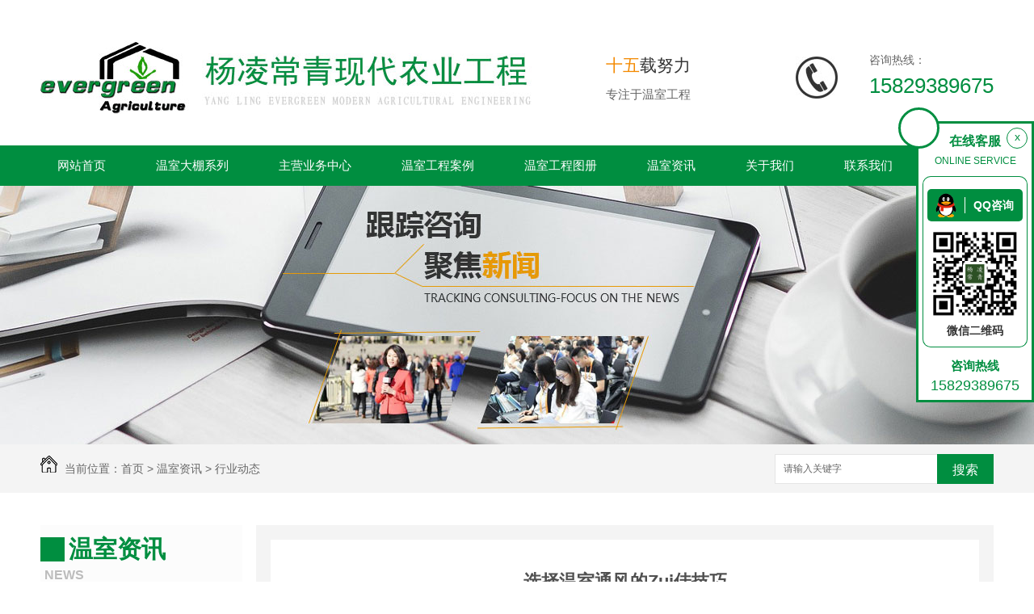

--- FILE ---
content_type: text/html; charset=utf-8
request_url: http://www.eg2000.com/24/553944.html
body_size: 7734
content:
<!DOCTYPE html PUBLIC "-//W3C//DTD XHTML 1.0 Transitional//EN" "http://www.w3.org/TR/xhtml1/DTD/xhtml1-transitional.dtd">
<html xmlns="http://www.w3.org/1999/xhtml">
<head>
<meta http-equiv="Content-Type" content="text/html; charset=utf-8" />
<link href="/templates/pc_wjdh/favicon.ico" rel="icon" type="image/x-icon" />
<link href="/templates/pc_wjdh/favicon.ico" rel="shortcut icon" type="image/x-icon" />
<link rel="bookmark" href="/templates/pc_wjdh/favicon.ico" type="image/x-icon" />
<meta name="Copyright" content="All Rights Reserved btoe.cn" />
<meta http-equiv="X-UA-Compatible" content="IE=edge,chrome=1" />
<title>选择温室通风的Zui佳技巧-杨凌常青现代农业工程有限公司</title>
<meta name="keywords" content="行业动态" />
<meta name="description" content="通风系统对于温室生产至关重要。您需要从温室中排出热量，同时确保可以吸收新鲜空气。选择合适的通风系统有助于确保健康和高产的农作物。如何找到适合您需求的通风类型通风有两种。选择取决于您的预算，温室的型号和农作物的需求。 自然通风自然通风的..来源是外面的风。通过侧面和顶部开口实现空气交换。这种类型的通风可与进出窗户的空气相媲美…" />
<link href="/templates/pc_wjdh/css/css.css" rel="stylesheet" type="text/css" />
<link href="/templates/pc_wjdh/css/common.css" rel="stylesheet" type="text/css" />
<script src="/templates/pc_wjdh/js/n/WJDH_common.js"></script>
<script type="text/javascript" src="/templates/pc_wjdh/js/n/jquery.qrcode.min.js"></script>
<script src="/templates/pc_wjdh/js/n/qrcode.js"></script>
<script src="/templates/pc_wjdh/js/n/baidupush.js"></script>

</head>
<body>

<!--logo-->
<div class="zxlg">
  <h1><a href="/" title="杨凌常青现代农业工程有限公司"><img src="/templates/pc_wjdh/images/logo.jpg" width="610" height="91" alt="杨凌常青现代农业工程有限公司" /></a> </h1>
  <h4><em>十五</em>载努力<br />
    <i>专注于温室工程</i></h4>
  <div class="ikswa"><img src="/templates/pc_wjdh/images/02.jpg" width="52" height="52" alt="咨询热线" /></div>
  <div class="logo_hm">咨询热线：<span>15829389675</span></div>
</div>
<div class="clearfloat"></div>
<!--logo--> 

<!--导航-->
<div class="nav_box" id="fixedNav">
  <div class="nav">
    <ul>
      
      <li> <a href="/" title="网站首页">网站首页 </a> </li>
      
      <li><a href="/49/" title="温室大棚系列">温室大棚系列</a></li>
      
      <li><a href="/48/" title="主营业务中心">主营业务中心</a></li>
      
      <li><a href="/57/" title="温室工程案例">温室工程案例</a></li>
      
      <li><a href="/33799/" title="温室工程图册">温室工程图册</a></li>
      
      <li><a href="/22/" title="温室资讯">温室资讯</a></li>
      
      <li><a href="/53/" title="关于我们">关于我们</a></li>
      
      <li><a href="/55/" title="联系我们">联系我们</a></li>
      
    </ul>
  </div>
</div>
<div class="clearfloat"></div>


<div class="wjdh-banner" style="background-image: url(http://img.dlwjdh.com/upload/5583/181108/a50b19ffb51f30848396b9632bf51596@1920X320.jpg);"></div>
<input id="thumbimg" type="hidden" value="2,0">

<div class="breadcrumb-search">
  <div class="container">
    <div class="breadcrumb pull-left"> <img alt="当前位置" src="/templates/pc_wjdh/img/home.png">
      当前位置：<a href="/">首页</a>&nbsp;&gt;&nbsp;<a href="/22/">温室资讯</a>&nbsp;&gt;&nbsp;<a href="/24/">行业动态</a>
    </div>
    <div class="wjdh-search pull-right">
      <div class="form pull-right">
        <input type="text" onblur="if (value ==''){value='请输入关键字'}" onclick="if(this.value=='请输入关键字')this.value=''" value="请输入关键字" class="search-t" id="keywords" name="keywords" onkeydown="if(event.keyCode==13){SiteSearchkwf('#keywords');return false};">
        <button type="submit" class="search-s" onclick="wjdh.methods.search('#keywords');"> 搜索</button>
      </div>
      <div class="search-key pull-right"> </div>
    </div>
  </div>
</div>

<div class="container">
  <div class="side-bar pull-left">
    <div class="side-bar-tit">
      
      <h2> <i></i>温室资讯</h2>
      <span>News</span>
      
    </div>
    
    <dl>
      <dt><i></i><a href="/23/" title="建设方案">建设方案</a></dt>
      
    </dl>
    
    <dl>
      <dt><i></i><a href="/24/" title="行业动态">行业动态</a></dt>
      
    </dl>
    
    <dl>
      <dt><i></i><a href="/25/" title="常见问题">常见问题</a></dt>
      
    </dl>
    
    <dl>
      <dt><i></i><a href="/79489/" title="热点新闻">热点新闻</a></dt>
      
    </dl>
    
    <dl>
      <dt><i></i><a href="/789/" title="其他">其他</a></dt>
      
    </dl>
    <dl id="wjdh-side-hot">
  <dt><i></i><a href="/48/" title="热门推荐">热门推荐</a></dt>
  <ul>
    
    <li>
      <div class="img"> <a href="/49/2326906.html"> <img data-thumb="0" src="http://img.dlwjdh.com/upload/5583/220303/1abfa269f8613db85bf941f049cd437a.jpg" alt="杨凌温室新标杆：陕西杨凌常青薄膜连栋温室，以科技赋能现代农业"> </a> </div>
      <a href="/49/2326906.html" class="title-a">杨凌温室新标杆：陕西杨凌常青薄膜连栋温室，以科技赋能现代农业</a> </li>
    
    <li>
      <div class="img"> <a href="/51/1888995.html"> <img data-thumb="0" src="http://eg2000.s1.dlwjdh.com/upload/5583/220623/75e5e94a5b6f209d89b222ddaaeacbda.png" alt="陕西温室智能自动控制系统建设方案"> </a> </div>
      <a href="/51/1888995.html" class="title-a">陕西温室智能自动控制系统建设方案</a> </li>
    
    <li>
      <div class="img"> <a href="/49/1802403.html"> <img data-thumb="0" src="http://img.dlwjdh.com/upload/5583/220303/f86565f218566873c47e8df66a2db7e9.jpg" alt="无土栽培观光玻璃温室"> </a> </div>
      <a href="/49/1802403.html" class="title-a">无土栽培观光玻璃温室</a> </li>
    
    <li>
      <div class="img"> <a href="/51/53527.html"> <img data-thumb="0" src="http://img.dlwjdh.com/upload/5583/181204/1fcc5d7914323e3d46495c77af65e7e7@696X265.jpg" alt="自动化控制系统、智慧农业"> </a> </div>
      <a href="/51/53527.html" class="title-a">自动化控制系统、智慧农业</a> </li>
    
    <li>
      <div class="img"> <a href="/49/528535.html"> <img data-thumb="0" src="http://img.dlwjdh.com/upload/5583/200106/100237380aea579372bfe8e90764e82c@728X388.jpg" alt="太阳能热水循环加温温室"> </a> </div>
      <a href="/49/528535.html" class="title-a">太阳能热水循环加温温室</a> </li>
    
  </ul>
</dl>

    
  </div>
  <div class="wjdh-main pull-right">
    <div class="content-show">
      <div class="page-about">
        <h3> 选择温室通风的Zui佳技巧 </h3>
        <div class="news_author"> 作者：<a href="http://www.eg2000.com/">陕西温室大棚</a> 发布日期：
          2020-02-09
          <a href="#" class="scan" title="二维码分享">二维码分享
          <div id="qrcode" style="display: none"> </div>
          </a> </div>
        <div class="page-content"> <h4>
	<span style="color:#E53333;">通风系统对于温室生产至关重要。您需要从温室中排出热量，同时确保可以吸收新鲜空气。选择合适的通风系统有助于确保健康和高产的农作物。</span>
</h4>
<p>
	<span style="color:#E53333;"><br />
</span>
</p>
<h2 style="text-indent:2em;">
	如何找到适合您需求的通风类型
</h2>
<p>
	<span style="box-sizing:border-box;"> 通风有两种。
选择取决于您的预算，温室的型号和农作物的需求。<span style="font-family:NSimSun;"></span></span> 
</p>
<h1>
	自然通风
</h1>
<p style="text-align:right;text-indent:2em;">
	<img src="http://img.dlwjdh.com/upload/5583/200209/3f3ce3f3416222361f7b83e928c4b4fd.jpg" alt="杨凌温室" width="300" height="300" style="box-sizing:border-box;vertical-align:middle;border-style:none;border-width:initial;display:inline;float:right;margin-left:1.5em;height:auto;max-width:....;border-radius:0px;box-shadow:none;" /> 
</p>
<p>
	自然通风的..来源是外面的风。<span style="line-height:1.5;">通过侧面和顶部开口实现空气交换。这种类型的通风可与进出窗户的空气相媲美（尽管这是不稳定且不可预测的）。</span> 
</p>
<p>
	<span style="line-height:1.5;"><br />
</span> 
</p>
<p>
	通常，自然通风足以确保温室有效运行。侧门负责较低的通风，温暖的空气上升，而天窗的烟囱将其推向外部。来自室外的新鲜空气穿过屋顶，然后静静地下降，以使温室变凉。
</p>
<p>
	<br />
</p>
<p>
	这两个开口的组合足以使您不需要机械通风。温室的位置是优化自然通风的关键因素。
</p>
<h1>
	机械通风
</h1>
<img class="size-medium wp-image-11721 alignleft" src="http://img.dlwjdh.com/upload/5583/200209/753a12ac727321f0fa35e18e28d99b3d.jpg" alt="" width="300" height="300" style="box-sizing:border-box;vertical-align:middle;border-style:none;border-width:initial;display:inline;float:left;margin-right:1.5em;height:auto;max-width:....;border-radius:0px;box-shadow:none;" title="" align="" /> 
<p>
	机械通风有两个主要原则：抽气和正压。为了进行抽风，风扇将空气推向外部，而外部空气则通过安装在温室上的百叶窗进入。 &nbsp; &nbsp; 正压通风将新鲜空气从温室的外部吸引到内部。
</p>
<p>
	<br />
</p>
<p>
	<span style="line-height:1.5;">对于单个温室（如杨凌温室常青薄膜连栋），积极通风通常更为经济，其效果与抽气通风相同。不建议将其用于需要高度发达且较昂贵的通风系统的多室温室。对于这些类型的温室，我们建议使用抽气系统。</span> 
</p>
<p>
	<span style="line-height:1.5;"><br />
</span> 
</p>
<p>
	机械通风对于全年生产以及对风较小的温室至关重要。
</p>
<p>
	<br />
</p>
<h2>
	&nbsp; &nbsp; &nbsp; &nbsp; &nbsp; &nbsp; &nbsp; &nbsp; &nbsp; &nbsp; &nbsp; &nbsp; &nbsp; 在季节开始和结束时进行适当的通风
</h2>
<p>
	&nbsp;在春季，您应避免侧开口通风，因为低温可能会对幼枝产生不利影响。.好选择从具有顶棚开口的温室顶部通风。该策略也适用于季末。<span style="line-height:1.5;">&nbsp;</span> 
</p>
<p>
	选择适合您的温室和生产需求的通风系统可确保作物健康和高产。常青农业杨凌温室可以帮助您选择的设备是.适合您的需求，并指导你如何使用它。
</p>
<p>
	<br />
</p>
<p>
	<br />
</p> </div>
      </div>
      <div class="adjacent">
        <ul>
          <li>上一篇：<a href="/24/547582.html">智能化温室大棚的技术优势在哪里</a></li>
          <li>下一篇：<a href="/24/554016.html">为什么选择由专业的温室工程师设计的温室？</a></li>
        </ul>
      </div>
      <div class="relevant">
        <div class="title"> <a href="/24/" class="back">【返回列表】</a>
          <h3> 【推荐阅读】↓</h3>
          <div class="tag"> </div>
        </div>
        <div class="content">
          <ul>
            
            <li><a href="/24/289925.html" title="陕西温室之智慧温室大棚建设重要组成部分">陕西温室之智慧温室大棚建设重要组成部分</a> </li>
            
            <li><a href="/24/289906.html" title="温室安装补光系统几点建议">温室安装补光系统几点建议</a> </li>
            
            <li><a href="/24/553944.html" title="选择温室通风的Zui佳技巧">选择温室通风的Zui佳技巧</a> </li>
            
            <li><a href="/24/35580.html" title="温室智能控制系统选择原则">温室智能控制系统选择原则</a> </li>
            
            <li><a href="/789/2344116.html" title="陕西温室建设对农业生产的影响及意义">陕西温室建设对农业生产的影响及意义</a> </li>
            
            <li><a href="/789/2341862.html" title="探索陕西温室建设的创新模式">探索陕西温室建设的创新模式</a> </li>
            
            <li><a href="/789/2338225.html" title="陕西温室建设现状与发展趋势分析">陕西温室建设现状与发展趋势分析</a> </li>
            
            <li><a href="/789/2337906.html" title="陕西温室">陕西温室</a> </li>
            
            <li><a href="/789/2336694.html" title="陕西省温室果蔬产业发展策略分析">陕西省温室果蔬产业发展策略分析</a> </li>
            
            <li><a href="/789/2331681.html" title="陕西地区温室设施对农作物生长的影响研究">陕西地区温室设施对农作物生长的影响研究</a> </li>
            
          </ul>
          <div class="clearfix"> </div>
        </div>
      </div>
    </div>
  </div>
  <div class="clearfix"> </div>
  <div class="line"> </div>
  
</div>
<div class="foot">

  <div class="fontzx">

    <div class="div_01">

      <h3>联系方式</h3>
	  <p>杨凌常青现代农业有限公司主营 <a href="http://www.eg2000.com/">陕西温室</a> <a href="http://www.eg2000.com/">陕西大棚温室</a> <a href="http://www.eg2000.com/">陕西节水灌溉设备</a> 欢迎广大新老客户联系</p>

      <p>Copyright &nbsp;&nbsp;&copy;&nbsp;&nbsp; 杨凌常青现代农业工程有限公司　版权所有<a href="/sitemap.html" title="网站地图">网站地图</a>&nbsp;&nbsp;<a href="/rss.xml" title="RSS">RSS </a>&nbsp;&nbsp;<a href="/sitemap.xml" title="XML">XML </a> &nbsp;&nbsp;

     

	 

        <br />

        联系人：杨海涛   手机：15829389675   QQ：171228707

        备案号：<a href="http://beian.miit.gov.cn" target="_blank" title="陕ICP备17022340号-3" rel="nofollow">陕ICP备17022340号-3</a>

        <br />

        地址：陕西省咸阳市杨陵区靖杨绿色果蔬有限公司(兴杨路)

        技术支持：<a href="http://www.btoe.cn" target="_blank" rel="external nofollow" title="动力无限">动力无限</a>

        &nbsp;&nbsp;

        <a href="http://www.wjdhcms.com" target="_blank" rel="external nofollow" title="万家灯火"><img src="http://img.dlwjdh.com/upload/2.png" width="99px" height="18px" title="万家灯火" alt="万家灯火"></a>

        &nbsp;&nbsp;

        <script type="text/javascript">var cnzz_protocol = (("https:" == document.location.protocol) ? " https://" : " http://");document.write(unescape("%3Cspan id='cnzz_stat_icon_1275297523'%3E%3C/span%3E%3Cscript src='" + cnzz_protocol + "s11.cnzz.com/stat.php%3Fid%3D1275297523%26show%3Dpic' type='text/javascript'%3E%3C/script%3E"));</script>

        <br />

      </p>

    </div>

    <div class="ikdbn">

      <h3>二维码</h3>

      <img src="http://img.dlwjdh.com/upload/5583/181203/fa71b9d9fa0431fb2fa7ef4a2b174e5a@260X260.png" alt="扫一扫" class="eekw"/></div>

  </div>

</div>

<script type="text/javascript" src="http://tongji.wjdhcms.com/js/tongji.js?siteid=43c656628a4a479e108ed86f7a28a010"></script><script type="text/javascript" src="https://eg2000.s1.dlwjdh.com/upload/5583/kefu.js?color=008e40"></script>

<script src="/templates/pc_wjdh/js/n/base.js" type="text/javascript" charset="utf-8"></script>

<style>
.breadcrumb a:hover ,.side-bar .side-bar-tit h2,.wjdh-title h3,.wjdh-title h3 a ,.pages a:hover,.pages span:hover ,.relevant .title h3,.wjdh-h3 h3 a,.image-list .content ul li:hover .title-a ,.text-list ul li:hover dd a ,.express-lane dl dd a:hover,.bottom-contact .tel p span,.list01 .list ul li:hover .date span,.list02 .list ul li:hover .info .title-a,.news-list ul li:hover .more,.news-center-company .company-list .title dl,.news-center-company .company-list .title .title-h3 h3 a,.news-center-company .company-list .list ul li:hover .date span,.product-list ul li:hover .info .title-a ,.product-list ul li:hover .info .more,.prohead .hright .title-a ,.prohead .hright .info ul li ,.prohead .hright .info ul li a,.prohead .hright .tel,.prohead .hright .tel span  {color: #008e40;}.wjdh-search .search-s,.side-bar .side-bar-tit i ,.side-bar dl dt ,.side-bar dl .cur a,.side-bar dl dd:hover a,.side-bar dl .tag a:hover ,.side-contact .side-contact-phone,.wjdh-title .tagcell span ,.pages .current ,.image-list .content ul li .border-top,.image-list .content ul li .border-right,.image-list .content ul li .border-bottom,.image-list .content ul li .border-left ,.image-list .content ul li:hover .more,.text-list ul li .border-top,.text-list ul li .border-bottom ,.text-list dl dt i,.cat-menu .menu-list .cur a,.cat-menu .menu-list span:hover a ,.list01 .list01-top:hover .info .more,.list01 .list01-top .tag-hot,.list01 .list ul li:hover .more,.list02 .list ul li:hover .info .more,.list03 .list ul li .info i em , .news-center-company .company-top dl,.news-center-company .company-top ul li:hover .more ,.news-center-company .company-list .list ul li:hover .more,.industry .industry-left .industry-title,.industry .industry-right .list ul li:hover,.industry .industry-right .list ul li:hover .more,.hot-rec .content .info .title-a,.hot-rec .content .info .online,.message-page-box .submit:hover,.prohead .hright .online a{background-color: #008e40;}.wjdh-search .search-s ,.pages a:hover,.pages span:hover,.pages .current,.image-list .content ul li:hover .more ,.list01 .list01-top:hover .info .more,.list02 .list ul li:hover ,.list02 .list ul li:hover .info .more ,.news-list ul li:hover .more ,.news-center-company .company-top ul li:hover .more ,.news-center-company .company-list .list ul li:hover,.product-list ul li:hover,.wjdh-search .search-s,.list01 .list ul li:hover{border: 1px solid #008e40;}.wjdh-title h3,.news-center-company .company-list .title .title-h3 h3 a ,.message-page-box .on {border-bottom: 1px solid #008e40;}.cat-menu .menu-list .cur:before,.cat-menu .menu-list span:hover:before {border-top: 10px solid #008e40;}
</style>

</body>
</html>


--- FILE ---
content_type: text/css
request_url: http://www.eg2000.com/templates/pc_wjdh/css/css.css
body_size: 1444
content:
@charset "utf-8";
/* CSS Document */
*{ margin:0px; padding:0px;}
img {border:0;margin:0; padding:0;}
ul,li,ol,h1,h2,h3,dl,dt,dd,form,p,span,b,u,s,i{
	list-style:none;
	margin:0;
	padding:0;
	text-decoration: none;
}
em,i{ font-style:normal; }
.clearfix{display:inline-table;}
* html .clearfix{height:1%;/*ie6*/}
*+html .clearfix{min-height:1px;}
.clearfix:after { content:"."; display:block; height:0; clear:both; visibility:hidden;font-size: 0;}
.clearfix { display:inline-block; }
* html .clearfix { height:1%; }
.clearfix { display:block; }
.clearfloat {clear:both;height:0;font-size: 1px;line-height: 0px;}
input,textarea {outline:none;}/*去掉输入框得到焦点时边框会出现阴影效果----例如370 火狐*/
a{ blr:expression(this.onFocus=this.blur()); /* IE Opera */ outline:none; /* FF Opera */ } 
a:focus{ -moz-outline-style: none; /* FF */ } /*去掉a标签超链接的虚线框*/
body {margin: 0px; color:#3F3F3F; font-size:14px; font-family: Microsoft YaHei,宋体,Arial, Helvetica, sans-serif; background:#fff;}
.clearfloat {clear:both;height:0;font-size: 1px;line-height: 0px;}
a:link { text-decoration: none;color: #131313;}
a:visited {text-decoration: none; color: #131313;}
a:hover { text-decoration: none; color: #131313;}
a:active {text-decoration: none; color: #131313;}

::selection {background-color: #008e40; color: #fff;}
::-moz-selection {background-color: #008e40; color: #fff;}
::-webkit-selection {background-color: #008e40; color: #fff;}

/*头部*/
.top_box{width:100%; height:38px; background:#eee;}
.top{ width:1180px; height:38px; margin:0 auto;}
.top_l{height:38px; line-height:38px;float:left; color:#b7b7b7;}
.top_r{ height:38px; line-height:38px; float:right; color:#b7b7b7;}
.top_r a{ color:#b7b7b7;}
.top_r a:hover{ text-decoration:underline;}

/*logo*/
.zxlg{width:1180px;height: 180px;margin:0 auto;}
.zxlg h1{float:left;padding-top: 50px;}
.zxlg h4{float:left;font-size:21px;line-height: 36px;margin-left: 90px;margin-top: 63px;}
.zxlg h4 em{ color:#f38900;}
.zxlg h4 i{font-size:15px;color:#666;font-weight:  normal;}
.logo_hm{line-height: 32px;float:right;font-size:14px;color:#666;border-radius:30px;margin-top: 58px;}
.logo_hm span{color:#008e40;font-size:26px;display: block;}
.ikswa img{display:block;float:left;padding-top:  70px;padding-left:130px;}

/*导航*/
.nav_box{height:50px; background:#008e40;}
.nav{width:1200px; height:50px; margin:0 auto;}
.nav ul li{text-align:center; float:left; height:50px; line-height:50px; }
.nav ul li a{text-decoration:none; display:block; padding: 0 31px; float:left; font-size:15px;color:#fff;}
.nav ul li a:hover{color:#fff; background:#f38900;}
.nav ul .another a{color:#fff; background:#f38900;}
.fixedNav {position: fixed; top: 0px;left: 0px; width: 100%;z-index: 100000; _position: absolute; _top: expression(eval(document.documentElement.scrollTop));}

/*底部导航*/
.foot{ height:290px; background:url(../images/dbzx.jpg) no-repeat center;}
.fontzx{width:1180px;height: 206px;margin:0 auto;padding-top:  84px;}
.ikdf{float:left;width: 304px;height:112px;}
.ikdf h3{font-size:16px;color:#fff;margin-left:  16px;}
.fontzx ul{padding-top:10px;}
.fontzx ul li{float:left;line-height:34px;margin: 0 18px;}
.fontzx ul li a{ color:#fff;}
.div_01{width:640px;height:170px;float:left;margin-left:  70px;}
.div_01 h3{ font-size:16px; color:#fff;}
.div_01 p{line-height:34px;color:#fff;margin-top:  8px;}
.div_01 p a{ color:#fff;}
.ikdbn{float:right;}
.ikdbn h3{font-size:16px; color:#fff;}
.eekw{display:block;width:124px;height:124px;margin-top:10px;}

--- FILE ---
content_type: text/css
request_url: https://img.dlwjdh.com/upload/static/kefu/kf16-right/css/qq_online.css
body_size: 2291
content:
#wjdh-kefu{ text-align:center; width:140px; position:fixed; z-index:9999999999;}
#wjdh-kefu .wjdh-kefu-open{ width:130px; padding:10px 5px; position:fixed; top:150px; right:0; background:#fff; border:3px solid #0ba43b;}
#wjdh-kefu .wjdh-kefu-top{ height:55px; position:relative;}
#wjdh-kefu .wjdh-kefu-top em{ position:absolute; left:-30px; top:-30px; padding:5px; background:#fff; border-radius:50%; display:block; width:35px; height:35px; border:3px solid #0ba43b;}
#wjdh-kefu .wjdh-kefu-top svg{ display:block; width:35px; height:35px; fill:#0ba43b;}  
#wjdh-kefu .wjdh-kefu-top span{ position:absolute; right:0; top:-5px; display:block; width:24px; height:24px; cursor:pointer; border-radius:50%; color:#0ba43b; border:1px solid #0ba43b;}
#wjdh-kefu .wjdh-kefu-top b{ text-align:center; font-size:16px; line-height:24px; color:#0ba43b;}
#wjdh-kefu .wjdh-kefu-top b i{ font-family:Arial; text-transform:uppercase; font-size:12px;}
#wjdh-kefu .wjdh-kefu-tel{ height:55px; line-height:25px; color:#0ba43b;}
#wjdh-kefu .wjdh-kefu-tel span{ font-size:15px; font-weight:bold; padding-top:10px; display: block;}
#wjdh-kefu .wjdh-kefu-tel p{ font-family:Arial; font-size:18px;}
#wjdh-kefu .wjdh-kefu-qq{ padding:10px 5px; border-radius:10px 10px 0 0; border:1px solid #0ba43b; border-bottom:0;}
#wjdh-kefu .wjdh-kefu-qq a{ width:98px; height:30px; padding:5px 10px; border-radius:5px; display:block; margin-top:5px; background:#0ba43b;}
#wjdh-kefu .wjdh-kefu-qq img{ float:left; display:block; width:26px; margin:auto;}
#wjdh-kefu .wjdh-kefu-qq span{ float:left; padding-left:10px; font-size:14px; font-weight:bold; color:#fff; border-left:1px solid #fff; display:block; text-align:left; line-height:20px; margin:5px 0 5px 10px; width:51px; height:20px; overflow:hidden;}
#wjdh-kefu .wjdh-kefu-erweima{ padding-bottom:5px; border-radius:0 0 10px 10px; font-size:14px; color:#333; border:1px solid #0ba43b; border-top:0;}
#wjdh-kefu .wjdh-kefu-erweima img{ width:110px; height:110px;}
#wjdh-kefu .wjdh-kefu-erweima span{ font-weight:bold; line-height:30px;display: block;}
#wjdh-kefu .wjdh-kefu-close{ width:45px; height:180px; border-radius:10px 0 0 10px; cursor:pointer;position:fixed; top:180px; right:-45px; color:#fff; background:#0ba43b;}
#wjdh-kefu .wjdh-kefu-close p{ font-size:18px; width:20px; margin:auto; line-height:20px; height:92px; padding:35px 0 8px; font-weight:bold;}
#wjdh-kefu .wjdh-kefu-close span{ border:1px solid #fff; padding:2px 8px 4px; cursor:pointer; border-radius:50%;}



--- FILE ---
content_type: application/x-javascript
request_url: https://eg2000.s1.dlwjdh.com/upload/5583/kefu.js?color=008e40
body_size: 3845
content:
var kefucurrentScript = document.currentScript || document.scripts[document.scripts.length - 1];
(function() {
    var para = (kefucurrentScript.src.match(/[?&]color=([^&]*)/i) || ["", ""])[1];
    var content = '';
    var qq = [{"catid":1,"title":"QQ咨询","value":"171228707"}];
    var wangwang = [];
    var other = [];
    var freecall = '15829389675';
    var tel = '15829389675';
    var mobile = '15829389675';
    var qrcode = 'http://img.dlwjdh.com/upload/5583/181203/fa71b9d9fa0431fb2fa7ef4a2b174e5a@260X260.png';
    var qqlist = '';
    var wwlist = '';
    var otlist = '';
    if (qq.length != 0) {
        for (var i = 0; i < qq.length; i++) { qqlist += '        	<a target="_blank" href="http://wpa.qq.com/msgrd?v=3&site=qq&menu=yes&uin=' + qq[i].value + '" title="' + qq[i].title + '"><img src="https://img.dlwjdh.com/upload/static/kefu/kf16-right/images/qq.png" title="' + qq[i].title + '" alt="' + qq[i].title + '" /><span>' + qq[i].title + '</span></a>		' }
    };
    if (wangwang.length != 0) {
        for (var i = 0; i < wangwang.length; i++) { wwlist += '        	<a target="_blank" href="http://www.taobao.com/webww/ww.php?ver=3&touid=' + wangwang[i].value + '&siteid=cntaobao&status=1&charset=utf-8" title="' + wangwang[i].title + '"><img src="https://img.dlwjdh.com/upload/static/kefu/kf16-right/images/ww.png" title="' + wangwang[i].title + '" alt="' + wangwang[i].title + '" /><span>' + wangwang[i].title + '</span></a>		' }
    };
    if (other.length != 0) {
        for (var i = 0; i < other.length; i++) { otlist += '			<a target="_blank" href="' + other[i].value + '" title="' + other[i].title + '"><img src="https://img.dlwjdh.com/upload/static/kefu/kf16-right/images/qq.png" title="' + other[i].title + '" alt="' + other[i].title + '" /><span>' + other[i].title + '</span></a>    	' }
    };
    content = '<link rel="stylesheet" type="text/css" href="https://img.dlwjdh.com/upload/static/kefu/kf16-right/css/qq_online.css" /><div id="wjdh-kefu">	<div class="wjdh-kefu-open">	<div class="wjdh-kefu-top">		<em><svg class="icon icon-tel"><use xlink:href="https://img.dlwjdh.com/upload/static/kefu/kf16-left/images/tel.svg#icon-tel"></use></svg></em>        <span>x</span>        <b>在线客服<br/><i>Online Service</i></b>    </div>    <div class="wjdh-kefu-qq">    	' + qqlist + '		' + wwlist + '		' + otlist + '    </div>    <div class="wjdh-kefu-erweima">		<img src="' + qrcode + '" title="微信二维码" alt="微信二维码" />		<span>微信二维码</span>	</div>	<div class="wjdh-kefu-tel">		<span>咨询热线</span>		<p>' + freecall + '</p>	</div>	</div>	<div class="wjdh-kefu-close">		<p>在线客服</p>        <span>></span>	</div></div>';
    var color = "<style>#wjdh-kefu .wjdh-kefu-open{ border:3px solid #" + para + ";}#wjdh-kefu .wjdh-kefu-top em{ border:3px solid #" + para + ";}#wjdh-kefu .wjdh-kefu-top svg{ fill:#" + para + ";}#wjdh-kefu .wjdh-kefu-top span{ color:#" + para + "; border:1px solid #" + para + ";}#wjdh-kefu .wjdh-kefu-top b{ color:#" + para + ";}#wjdh-kefu .wjdh-kefu-tel{ color:#" + para + ";}#wjdh-kefu .wjdh-kefu-qq{ border:1px solid #" + para + "; border-bottom:0;}#wjdh-kefu .wjdh-kefu-qq a{ background:#" + para + ";}#wjdh-kefu .wjdh-kefu-erweima{ border:1px solid #" + para + "; border-top:0;}#wjdh-kefu .wjdh-kefu-close{ background:#" + para + ";}</style>";
    $("body").append(content + color);﻿

})();
$(function() {
    $('.wjdh-kefu-open .wjdh-kefu-top span').click(function() {
        $('.wjdh-kefu-open').stop().animate({ "right": "-170px" });
        $('.wjdh-kefu-close').stop().animate({ "right": "0" });
    });
    $('.wjdh-kefu-close').click(function() {
        $('.wjdh-kefu-open').stop().animate({ "right": "0" });
        $('.wjdh-kefu-close').stop().animate({ "right": "-45px" });
    });
});

